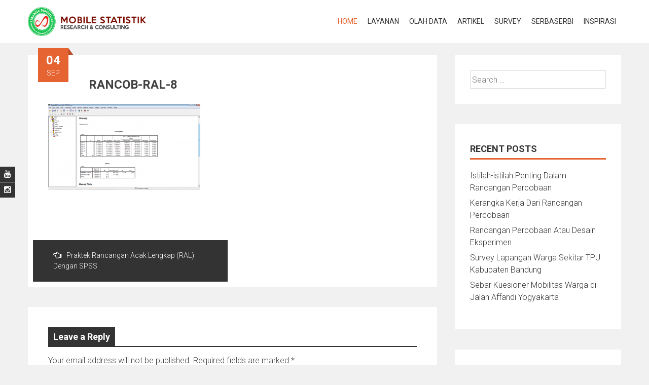

--- FILE ---
content_type: text/html; charset=UTF-8
request_url: https://www.mobilestatistik.com/rancangan-acak-lengkap-ral-dengan-spss/rancob-ral-8/
body_size: 7812
content:
<!DOCTYPE html><html dir=ltr lang=en-US prefix="og: https://ogp.me/ns#"><head><meta charset="UTF-8"><meta name="viewport" content="width=device-width, initial-scale=1"><link rel=profile href=https://gmpg.org/xfn/11><link rel=pingback href=https://www.mobilestatistik.com/xmlrpc.php> <!--[if lt IE 9]> <script src=https://www.mobilestatistik.com/wp-content/themes/mstats/js/html5shiv.js></script> <![endif]--><title>RANCOB-RAL-8 | MobileStatistik.Com</title><style>img:is([sizes="auto" i], [sizes^="auto," i]){contain-intrinsic-size:3000px 1500px}</style><meta name="robots" content="max-image-preview:large"><meta name="author" content="richie"><link rel=canonical href=https://www.mobilestatistik.com/rancangan-acak-lengkap-ral-dengan-spss/rancob-ral-8/ ><meta name="generator" content="All in One SEO (AIOSEO) 4.7.9.1"><meta property="og:locale" content="en_US"><meta property="og:site_name" content="MobileStatistik.Com | Research Independent Institution"><meta property="og:type" content="article"><meta property="og:title" content="RANCOB-RAL-8 | MobileStatistik.Com"><meta property="og:url" content="https://www.mobilestatistik.com/rancangan-acak-lengkap-ral-dengan-spss/rancob-ral-8/"><meta property="article:published_time" content="2019-09-04T07:01:40+00:00"><meta property="article:modified_time" content="2019-09-04T07:01:40+00:00"><meta name="twitter:card" content="summary"><meta name="twitter:title" content="RANCOB-RAL-8 | MobileStatistik.Com"> <script type=application/ld+json class=aioseo-schema>{"@context":"https:\/\/schema.org","@graph":[{"@type":"BreadcrumbList","@id":"https:\/\/www.mobilestatistik.com\/rancangan-acak-lengkap-ral-dengan-spss\/rancob-ral-8\/#breadcrumblist","itemListElement":[{"@type":"ListItem","@id":"https:\/\/www.mobilestatistik.com\/#listItem","position":1,"name":"Home","item":"https:\/\/www.mobilestatistik.com\/","nextItem":{"@type":"ListItem","@id":"https:\/\/www.mobilestatistik.com\/rancangan-acak-lengkap-ral-dengan-spss\/rancob-ral-8\/#listItem","name":"RANCOB-RAL-8"}},{"@type":"ListItem","@id":"https:\/\/www.mobilestatistik.com\/rancangan-acak-lengkap-ral-dengan-spss\/rancob-ral-8\/#listItem","position":2,"name":"RANCOB-RAL-8","previousItem":{"@type":"ListItem","@id":"https:\/\/www.mobilestatistik.com\/#listItem","name":"Home"}}]},{"@type":"ItemPage","@id":"https:\/\/www.mobilestatistik.com\/rancangan-acak-lengkap-ral-dengan-spss\/rancob-ral-8\/#itempage","url":"https:\/\/www.mobilestatistik.com\/rancangan-acak-lengkap-ral-dengan-spss\/rancob-ral-8\/","name":"RANCOB-RAL-8 | MobileStatistik.Com","inLanguage":"en-US","isPartOf":{"@id":"https:\/\/www.mobilestatistik.com\/#website"},"breadcrumb":{"@id":"https:\/\/www.mobilestatistik.com\/rancangan-acak-lengkap-ral-dengan-spss\/rancob-ral-8\/#breadcrumblist"},"author":{"@id":"https:\/\/www.mobilestatistik.com\/author\/richie\/#author"},"creator":{"@id":"https:\/\/www.mobilestatistik.com\/author\/richie\/#author"},"datePublished":"2019-09-04T07:01:40+00:00","dateModified":"2019-09-04T07:01:40+00:00"},{"@type":"Organization","@id":"https:\/\/www.mobilestatistik.com\/#organization","name":"MobileStatistik.Com","description":"Research Independent Institution","url":"https:\/\/www.mobilestatistik.com\/"},{"@type":"Person","@id":"https:\/\/www.mobilestatistik.com\/author\/richie\/#author","url":"https:\/\/www.mobilestatistik.com\/author\/richie\/","name":"richie","image":{"@type":"ImageObject","@id":"https:\/\/www.mobilestatistik.com\/rancangan-acak-lengkap-ral-dengan-spss\/rancob-ral-8\/#authorImage","url":"https:\/\/secure.gravatar.com\/avatar\/f86cc312680e467642a5d1fcef586737?s=96&d=mm&r=g","width":96,"height":96,"caption":"richie"}},{"@type":"WebSite","@id":"https:\/\/www.mobilestatistik.com\/#website","url":"https:\/\/www.mobilestatistik.com\/","name":"MobileStatistik.Com","description":"Research Independent Institution","inLanguage":"en-US","publisher":{"@id":"https:\/\/www.mobilestatistik.com\/#organization"}}]}</script> <link rel=dns-prefetch href=//fonts.googleapis.com><link rel=dns-prefetch href=//www.googletagmanager.com><link rel=alternate type=application/rss+xml title="MobileStatistik.Com &raquo; Feed" href=https://www.mobilestatistik.com/feed/ ><link rel=alternate type=application/rss+xml title="MobileStatistik.Com &raquo; Comments Feed" href=https://www.mobilestatistik.com/comments/feed/ ><link rel=alternate type=application/rss+xml title="MobileStatistik.Com &raquo; RANCOB-RAL-8 Comments Feed" href=https://www.mobilestatistik.com/rancangan-acak-lengkap-ral-dengan-spss/rancob-ral-8/feed/ > <script>/*<![CDATA[*/window._wpemojiSettings={"baseUrl":"https:\/\/s.w.org\/images\/core\/emoji\/15.0.3\/72x72\/","ext":".png","svgUrl":"https:\/\/s.w.org\/images\/core\/emoji\/15.0.3\/svg\/","svgExt":".svg","source":{"concatemoji":"https:\/\/www.mobilestatistik.com\/wp-includes\/js\/wp-emoji-release.min.js?ver=6.7.2"}};
/*! This file is auto-generated */
!function(i,n){var o,s,e;function c(e){try{var t={supportTests:e,timestamp:(new Date).valueOf()};sessionStorage.setItem(o,JSON.stringify(t))}catch(e){}}function p(e,t,n){e.clearRect(0,0,e.canvas.width,e.canvas.height),e.fillText(t,0,0);var t=new Uint32Array(e.getImageData(0,0,e.canvas.width,e.canvas.height).data),r=(e.clearRect(0,0,e.canvas.width,e.canvas.height),e.fillText(n,0,0),new Uint32Array(e.getImageData(0,0,e.canvas.width,e.canvas.height).data));return t.every(function(e,t){return e===r[t]})}function u(e,t,n){switch(t){case"flag":return n(e,"\ud83c\udff3\ufe0f\u200d\u26a7\ufe0f","\ud83c\udff3\ufe0f\u200b\u26a7\ufe0f")?!1:!n(e,"\ud83c\uddfa\ud83c\uddf3","\ud83c\uddfa\u200b\ud83c\uddf3")&&!n(e,"\ud83c\udff4\udb40\udc67\udb40\udc62\udb40\udc65\udb40\udc6e\udb40\udc67\udb40\udc7f","\ud83c\udff4\u200b\udb40\udc67\u200b\udb40\udc62\u200b\udb40\udc65\u200b\udb40\udc6e\u200b\udb40\udc67\u200b\udb40\udc7f");case"emoji":return!n(e,"\ud83d\udc26\u200d\u2b1b","\ud83d\udc26\u200b\u2b1b")}return!1}function f(e,t,n){var r="undefined"!=typeof WorkerGlobalScope&&self instanceof WorkerGlobalScope?new OffscreenCanvas(300,150):i.createElement("canvas"),a=r.getContext("2d",{willReadFrequently:!0}),o=(a.textBaseline="top",a.font="600 32px Arial",{});return e.forEach(function(e){o[e]=t(a,e,n)}),o}function t(e){var t=i.createElement("script");t.src=e,t.defer=!0,i.head.appendChild(t)}"undefined"!=typeof Promise&&(o="wpEmojiSettingsSupports",s=["flag","emoji"],n.supports={everything:!0,everythingExceptFlag:!0},e=new Promise(function(e){i.addEventListener("DOMContentLoaded",e,{once:!0})}),new Promise(function(t){var n=function(){try{var e=JSON.parse(sessionStorage.getItem(o));if("object"==typeof e&&"number"==typeof e.timestamp&&(new Date).valueOf()<e.timestamp+604800&&"object"==typeof e.supportTests)return e.supportTests}catch(e){}return null}();if(!n){if("undefined"!=typeof Worker&&"undefined"!=typeof OffscreenCanvas&&"undefined"!=typeof URL&&URL.createObjectURL&&"undefined"!=typeof Blob)try{var e="postMessage("+f.toString()+"("+[JSON.stringify(s),u.toString(),p.toString()].join(",")+"));",r=new Blob([e],{type:"text/javascript"}),a=new Worker(URL.createObjectURL(r),{name:"wpTestEmojiSupports"});return void(a.onmessage=function(e){c(n=e.data),a.terminate(),t(n)})}catch(e){}c(n=f(s,u,p))}t(n)}).then(function(e){for(var t in e)n.supports[t]=e[t],n.supports.everything=n.supports.everything&&n.supports[t],"flag"!==t&&(n.supports.everythingExceptFlag=n.supports.everythingExceptFlag&&n.supports[t]);n.supports.everythingExceptFlag=n.supports.everythingExceptFlag&&!n.supports.flag,n.DOMReady=!1,n.readyCallback=function(){n.DOMReady=!0}}).then(function(){return e}).then(function(){var e;n.supports.everything||(n.readyCallback(),(e=n.source||{}).concatemoji?t(e.concatemoji):e.wpemoji&&e.twemoji&&(t(e.twemoji),t(e.wpemoji)))}))}((window,document),window._wpemojiSettings);/*]]>*/</script> <style id=wp-emoji-styles-inline-css>img.wp-smiley,img.emoji{display:inline !important;border:none !important;box-shadow:none !important;height:1em !important;width:1em !important;margin:0 0.07em !important;vertical-align:-0.1em !important;background:none !important;padding:0 !important}</style><link rel=stylesheet href=https://www.mobilestatistik.com/wp-content/cache/minify/a5ff7.css media=all><style id=classic-theme-styles-inline-css>.wp-block-button__link{color:#fff;background-color:#32373c;border-radius:9999px;box-shadow:none;text-decoration:none;padding:calc(.667em + 2px) calc(1.333em + 2px);font-size:1.125em}.wp-block-file__button{background:#32373c;color:#fff;text-decoration:none}</style><style id=global-styles-inline-css>/*<![CDATA[*/:root{--wp--preset--aspect-ratio--square:1;--wp--preset--aspect-ratio--4-3:4/3;--wp--preset--aspect-ratio--3-4:3/4;--wp--preset--aspect-ratio--3-2:3/2;--wp--preset--aspect-ratio--2-3:2/3;--wp--preset--aspect-ratio--16-9:16/9;--wp--preset--aspect-ratio--9-16:9/16;--wp--preset--color--black:#000;--wp--preset--color--cyan-bluish-gray:#abb8c3;--wp--preset--color--white:#fff;--wp--preset--color--pale-pink:#f78da7;--wp--preset--color--vivid-red:#cf2e2e;--wp--preset--color--luminous-vivid-orange:#ff6900;--wp--preset--color--luminous-vivid-amber:#fcb900;--wp--preset--color--light-green-cyan:#7bdcb5;--wp--preset--color--vivid-green-cyan:#00d084;--wp--preset--color--pale-cyan-blue:#8ed1fc;--wp--preset--color--vivid-cyan-blue:#0693e3;--wp--preset--color--vivid-purple:#9b51e0;--wp--preset--gradient--vivid-cyan-blue-to-vivid-purple:linear-gradient(135deg,rgba(6,147,227,1) 0%,rgb(155,81,224) 100%);--wp--preset--gradient--light-green-cyan-to-vivid-green-cyan:linear-gradient(135deg,rgb(122,220,180) 0%,rgb(0,208,130) 100%);--wp--preset--gradient--luminous-vivid-amber-to-luminous-vivid-orange:linear-gradient(135deg,rgba(252,185,0,1) 0%,rgba(255,105,0,1) 100%);--wp--preset--gradient--luminous-vivid-orange-to-vivid-red:linear-gradient(135deg,rgba(255,105,0,1) 0%,rgb(207,46,46) 100%);--wp--preset--gradient--very-light-gray-to-cyan-bluish-gray:linear-gradient(135deg,rgb(238,238,238) 0%,rgb(169,184,195) 100%);--wp--preset--gradient--cool-to-warm-spectrum:linear-gradient(135deg,rgb(74,234,220) 0%,rgb(151,120,209) 20%,rgb(207,42,186) 40%,rgb(238,44,130) 60%,rgb(251,105,98) 80%,rgb(254,248,76) 100%);--wp--preset--gradient--blush-light-purple:linear-gradient(135deg,rgb(255,206,236) 0%,rgb(152,150,240) 100%);--wp--preset--gradient--blush-bordeaux:linear-gradient(135deg,rgb(254,205,165) 0%,rgb(254,45,45) 50%,rgb(107,0,62) 100%);--wp--preset--gradient--luminous-dusk:linear-gradient(135deg,rgb(255,203,112) 0%,rgb(199,81,192) 50%,rgb(65,88,208) 100%);--wp--preset--gradient--pale-ocean:linear-gradient(135deg,rgb(255,245,203) 0%,rgb(182,227,212) 50%,rgb(51,167,181) 100%);--wp--preset--gradient--electric-grass:linear-gradient(135deg,rgb(202,248,128) 0%,rgb(113,206,126) 100%);--wp--preset--gradient--midnight:linear-gradient(135deg,rgb(2,3,129) 0%,rgb(40,116,252) 100%);--wp--preset--font-size--small:13px;--wp--preset--font-size--medium:20px;--wp--preset--font-size--large:36px;--wp--preset--font-size--x-large:42px;--wp--preset--spacing--20:0.44rem;--wp--preset--spacing--30:0.67rem;--wp--preset--spacing--40:1rem;--wp--preset--spacing--50:1.5rem;--wp--preset--spacing--60:2.25rem;--wp--preset--spacing--70:3.38rem;--wp--preset--spacing--80:5.06rem;--wp--preset--shadow--natural:6px 6px 9px rgba(0, 0, 0, 0.2);--wp--preset--shadow--deep:12px 12px 50px rgba(0, 0, 0, 0.4);--wp--preset--shadow--sharp:6px 6px 0px rgba(0, 0, 0, 0.2);--wp--preset--shadow--outlined:6px 6px 0px -3px rgba(255, 255, 255, 1), 6px 6px rgba(0, 0, 0, 1);--wp--preset--shadow--crisp:6px 6px 0px rgba(0, 0, 0, 1)}:where(.is-layout-flex){gap:0.5em}:where(.is-layout-grid){gap:0.5em}body .is-layout-flex{display:flex}.is-layout-flex{flex-wrap:wrap;align-items:center}.is-layout-flex>:is(*,div){margin:0}body .is-layout-grid{display:grid}.is-layout-grid>:is(*,div){margin:0}:where(.wp-block-columns.is-layout-flex){gap:2em}:where(.wp-block-columns.is-layout-grid){gap:2em}:where(.wp-block-post-template.is-layout-flex){gap:1.25em}:where(.wp-block-post-template.is-layout-grid){gap:1.25em}.has-black-color{color:var(--wp--preset--color--black) !important}.has-cyan-bluish-gray-color{color:var(--wp--preset--color--cyan-bluish-gray) !important}.has-white-color{color:var(--wp--preset--color--white) !important}.has-pale-pink-color{color:var(--wp--preset--color--pale-pink) !important}.has-vivid-red-color{color:var(--wp--preset--color--vivid-red) !important}.has-luminous-vivid-orange-color{color:var(--wp--preset--color--luminous-vivid-orange) !important}.has-luminous-vivid-amber-color{color:var(--wp--preset--color--luminous-vivid-amber) !important}.has-light-green-cyan-color{color:var(--wp--preset--color--light-green-cyan) !important}.has-vivid-green-cyan-color{color:var(--wp--preset--color--vivid-green-cyan) !important}.has-pale-cyan-blue-color{color:var(--wp--preset--color--pale-cyan-blue) !important}.has-vivid-cyan-blue-color{color:var(--wp--preset--color--vivid-cyan-blue) !important}.has-vivid-purple-color{color:var(--wp--preset--color--vivid-purple) !important}.has-black-background-color{background-color:var(--wp--preset--color--black) !important}.has-cyan-bluish-gray-background-color{background-color:var(--wp--preset--color--cyan-bluish-gray) !important}.has-white-background-color{background-color:var(--wp--preset--color--white) !important}.has-pale-pink-background-color{background-color:var(--wp--preset--color--pale-pink) !important}.has-vivid-red-background-color{background-color:var(--wp--preset--color--vivid-red) !important}.has-luminous-vivid-orange-background-color{background-color:var(--wp--preset--color--luminous-vivid-orange) !important}.has-luminous-vivid-amber-background-color{background-color:var(--wp--preset--color--luminous-vivid-amber) !important}.has-light-green-cyan-background-color{background-color:var(--wp--preset--color--light-green-cyan) !important}.has-vivid-green-cyan-background-color{background-color:var(--wp--preset--color--vivid-green-cyan) !important}.has-pale-cyan-blue-background-color{background-color:var(--wp--preset--color--pale-cyan-blue) !important}.has-vivid-cyan-blue-background-color{background-color:var(--wp--preset--color--vivid-cyan-blue) !important}.has-vivid-purple-background-color{background-color:var(--wp--preset--color--vivid-purple) !important}.has-black-border-color{border-color:var(--wp--preset--color--black) !important}.has-cyan-bluish-gray-border-color{border-color:var(--wp--preset--color--cyan-bluish-gray) !important}.has-white-border-color{border-color:var(--wp--preset--color--white) !important}.has-pale-pink-border-color{border-color:var(--wp--preset--color--pale-pink) !important}.has-vivid-red-border-color{border-color:var(--wp--preset--color--vivid-red) !important}.has-luminous-vivid-orange-border-color{border-color:var(--wp--preset--color--luminous-vivid-orange) !important}.has-luminous-vivid-amber-border-color{border-color:var(--wp--preset--color--luminous-vivid-amber) !important}.has-light-green-cyan-border-color{border-color:var(--wp--preset--color--light-green-cyan) !important}.has-vivid-green-cyan-border-color{border-color:var(--wp--preset--color--vivid-green-cyan) !important}.has-pale-cyan-blue-border-color{border-color:var(--wp--preset--color--pale-cyan-blue) !important}.has-vivid-cyan-blue-border-color{border-color:var(--wp--preset--color--vivid-cyan-blue) !important}.has-vivid-purple-border-color{border-color:var(--wp--preset--color--vivid-purple) !important}.has-vivid-cyan-blue-to-vivid-purple-gradient-background{background:var(--wp--preset--gradient--vivid-cyan-blue-to-vivid-purple) !important}.has-light-green-cyan-to-vivid-green-cyan-gradient-background{background:var(--wp--preset--gradient--light-green-cyan-to-vivid-green-cyan) !important}.has-luminous-vivid-amber-to-luminous-vivid-orange-gradient-background{background:var(--wp--preset--gradient--luminous-vivid-amber-to-luminous-vivid-orange) !important}.has-luminous-vivid-orange-to-vivid-red-gradient-background{background:var(--wp--preset--gradient--luminous-vivid-orange-to-vivid-red) !important}.has-very-light-gray-to-cyan-bluish-gray-gradient-background{background:var(--wp--preset--gradient--very-light-gray-to-cyan-bluish-gray) !important}.has-cool-to-warm-spectrum-gradient-background{background:var(--wp--preset--gradient--cool-to-warm-spectrum) !important}.has-blush-light-purple-gradient-background{background:var(--wp--preset--gradient--blush-light-purple) !important}.has-blush-bordeaux-gradient-background{background:var(--wp--preset--gradient--blush-bordeaux) !important}.has-luminous-dusk-gradient-background{background:var(--wp--preset--gradient--luminous-dusk) !important}.has-pale-ocean-gradient-background{background:var(--wp--preset--gradient--pale-ocean) !important}.has-electric-grass-gradient-background{background:var(--wp--preset--gradient--electric-grass) !important}.has-midnight-gradient-background{background:var(--wp--preset--gradient--midnight) !important}.has-small-font-size{font-size:var(--wp--preset--font-size--small) !important}.has-medium-font-size{font-size:var(--wp--preset--font-size--medium) !important}.has-large-font-size{font-size:var(--wp--preset--font-size--large) !important}.has-x-large-font-size{font-size:var(--wp--preset--font-size--x-large) !important}:where(.wp-block-post-template.is-layout-flex){gap:1.25em}:where(.wp-block-post-template.is-layout-grid){gap:1.25em}:where(.wp-block-columns.is-layout-flex){gap:2em}:where(.wp-block-columns.is-layout-grid){gap:2em}:root :where(.wp-block-pullquote){font-size:1.5em;line-height:1.6}/*]]>*/</style><link rel=stylesheet href=https://www.mobilestatistik.com/wp-content/cache/minify/4c431.css media=all><link rel=stylesheet id=accesspress-parallax-google-fonts-css href='//fonts.googleapis.com/css?family=Roboto%3A400%2C300%2C500%2C700%7COxygen%3A400%2C300%2C700&#038;ver=6.7.2' type=text/css media=all><link rel=stylesheet href=https://www.mobilestatistik.com/wp-content/cache/minify/e3a9d.css media=all><style id=akismet-widget-style-inline-css>/*<![CDATA[*/.a-stats{--akismet-color-mid-green:#357b49;--akismet-color-white:#fff;--akismet-color-light-grey:#f6f7f7;max-width:350px;width:auto}.a-stats *{all:unset;box-sizing:border-box}.a-stats strong{font-weight:600}.a-stats a.a-stats__link, .a-stats a.a-stats__link:visited, .a-stats a.a-stats__link:active{background:var(--akismet-color-mid-green);border:none;box-shadow:none;border-radius:8px;color:var(--akismet-color-white);cursor:pointer;display:block;font-family:-apple-system,BlinkMacSystemFont,'Segoe UI','Roboto','Oxygen-Sans','Ubuntu','Cantarell','Helvetica Neue',sans-serif;font-weight:500;padding:12px;text-align:center;text-decoration:none;transition:all 0.2s ease}.widget .a-stats a.a-stats__link:focus{background:var(--akismet-color-mid-green);color:var(--akismet-color-white);text-decoration:none}.a-stats a.a-stats__link:hover{filter:brightness(110%);box-shadow:0 4px 12px rgba(0, 0, 0, 0.06), 0 0 2px rgba(0, 0, 0, 0.16)}.a-stats .count{color:var(--akismet-color-white);display:block;font-size:1.5em;line-height:1.4;padding:0 13px;white-space:nowrap}/*]]>*/</style> <script src=https://www.mobilestatistik.com/wp-content/cache/minify/818c0.js></script> <link rel=https://api.w.org/ href=https://www.mobilestatistik.com/wp-json/ ><link rel=alternate title=JSON type=application/json href=https://www.mobilestatistik.com/wp-json/wp/v2/media/2108><link rel=EditURI type=application/rsd+xml title=RSD href=https://www.mobilestatistik.com/xmlrpc.php?rsd><meta name="generator" content="WordPress 6.7.2"><link rel=shortlink href='https://www.mobilestatistik.com/?p=2108'><link rel=alternate title="oEmbed (JSON)" type=application/json+oembed href="https://www.mobilestatistik.com/wp-json/oembed/1.0/embed?url=https%3A%2F%2Fwww.mobilestatistik.com%2Francangan-acak-lengkap-ral-dengan-spss%2Francob-ral-8%2F"><link rel=alternate title="oEmbed (XML)" type=text/xml+oembed href="https://www.mobilestatistik.com/wp-json/oembed/1.0/embed?url=https%3A%2F%2Fwww.mobilestatistik.com%2Francangan-acak-lengkap-ral-dengan-spss%2Francob-ral-8%2F&#038;format=xml"><meta name="generator" content="Site Kit by Google 1.146.0"><link type=image/png rel=icon href=https://www.mobilestatistik.com/wp-content/uploads/2017/08/1504073494.png><style media=all>#section-101{background:url(https://www.mobilestatistik.com/wp-content/uploads/2023/07/Settingan-WEB-5.png) no-repeat scroll top center;background-size:auto;color:#fff}#section-101 .overlay{background:url(https://www.mobilestatistik.com/wp-content/themes/mstats/images/overlay0.png)}#section-425{background:url(https://www.mobilestatistik.com/wp-content/uploads/2023/07/Settingan-WEB-4.png) no-repeat scroll top center;background-size:auto;color:#fff}#section-425 .overlay{background:url(https://www.mobilestatistik.com/wp-content/themes/mstats/images/overlay0.png)}#section-2{background:url(https://www.mobilestatistik.com/wp-content/uploads/2023/07/Settingan-WEB-2.png) no-repeat scroll top center;background-size:auto;color:#fff}#section-2 .overlay{background:url(https://www.mobilestatistik.com/wp-content/themes/mstats/images/overlay0.png)}#section-273{background:url(https://www.mobilestatistik.com/wp-content/uploads/2023/07/Settingan-WEB-3.png) no-repeat scroll top center;background-size:auto;color:#fff}#section-273 .overlay{background:url(https://www.mobilestatistik.com/wp-content/themes/mstats/images/overlay0.png)}#section-1769{background:url(https://www.mobilestatistik.com/wp-content/uploads/2023/07/Settingan-WEB-1.png) no-repeat scroll top center;background-size:auto;color:#fff}#section-1769 .overlay{background:url(https://www.mobilestatistik.com/wp-content/themes/mstats/images/overlay0.png)}#section-268{background:url(https://www.mobilestatistik.com/wp-content/uploads/2017/10/pan-xiaozhen-254933.jpg) no-repeat scroll top center;background-size:auto;color:#fff}#section-268 .overlay{background:url(https://www.mobilestatistik.com/wp-content/themes/mstats/images/overlay0.png)}#section-165{background:url() no-repeat scroll top left #333;background-size:auto;color:#fff}#section-165 .overlay{background:url(https://www.mobilestatistik.com/wp-content/themes/mstats/images/overlay0.png)}#main-slider .overlay{display:none};</style> <script></script> <style>.recentcomments a{display:inline !important;padding:0 !important;margin:0 !important}</style><link rel=icon href=https://www.mobilestatistik.com/wp-content/uploads/2019/02/cropped-Logo-Aja_Square-2-32x32.png sizes=32x32><link rel=icon href=https://www.mobilestatistik.com/wp-content/uploads/2019/02/cropped-Logo-Aja_Square-2-192x192.png sizes=192x192><link rel=apple-touch-icon href=https://www.mobilestatistik.com/wp-content/uploads/2019/02/cropped-Logo-Aja_Square-2-180x180.png><meta name="msapplication-TileImage" content="https://www.mobilestatistik.com/wp-content/uploads/2019/02/cropped-Logo-Aja_Square-2-270x270.png"></head><body data-rsssl=1 class="attachment attachment-template-default single single-attachment postid-2108 attachmentid-2108 attachment-png group-blog parallax-on columns-3"><div id=page class="hfeed site"><header id=masthead class=logo-side><div class="mid-content clearfix"><div class=flex-box><div id=site-logo> <a href=https://www.mobilestatistik.com/ rel=home> <img src=https://www.mobilestatistik.com/wp-content/uploads/2017/08/logo.png alt=MobileStatistik.Com> </a></div><nav id=site-navigation class=main-navigation><div class=menu-toggle>Menu</div><ul class="nav single-page-nav"> <li class=current><a href=https://www.mobilestatistik.com/#main-slider>Home</a></li> <li><a href=https://www.mobilestatistik.com/#section-101>Layanan</a></li> <li><a href=https://www.mobilestatistik.com/#section-425>Olah Data</a></li> <li><a href=https://www.mobilestatistik.com/#section-2>Artikel</a></li> <li><a href=https://www.mobilestatistik.com/#section-273>Survey</a></li> <li><a href=https://www.mobilestatistik.com/#section-1769>SerbaSerbi</a></li> <li><a href=https://www.mobilestatistik.com/#section-268>Inspirasi</a></li></ul></nav></div></div><div class=social-icons> <a href=https://www.youtube.com/channel/UCvABX9qsoRwyKa-JvaQXgzg class=youtube data-title=Youtube target=_blank><i class="fa fa-youtube"></i><span></span></a> <a href=https://www.instagram.com/datastatistik/reels/ class=instagram data-title=instagram target=_blank><i class="fa fa-instagram"></i><span></span></a></div> <script>jQuery(document).ready(function($){$(window).resize(function(){var socialHeight=$('.social-icons').outerHeight();$('.social-icons').css('margin-top',-(socialHeight/2));}).resize();});</script> </header><div id=content class="site-content "><div class="mid-content clearfix"><div id=primary class=content-area><main id=main class=site-main role=main><article id=post-2108 class="post-2108 attachment type-attachment status-inherit hentry"><header class=entry-header><h1 class="entry-title">RANCOB-RAL-8</h1><div class=entry-meta> <span class=posted-on><time class="entry-date published" datetime=2019-09-04T07:01:40+00:00><span class=posted-day>04</span><span class=posted-month>Sep</span></time></span></div></header><div class=entry-content><p class=attachment><a href=https://www.mobilestatistik.com/wp-content/uploads/2019/09/RANCOB-RAL-8.png><img fetchpriority=high decoding=async width=300 height=169 src=https://www.mobilestatistik.com/wp-content/uploads/2019/09/RANCOB-RAL-8-300x169.png class="attachment-medium size-medium" alt srcset="https://www.mobilestatistik.com/wp-content/uploads/2019/09/RANCOB-RAL-8-300x169.png 300w, https://www.mobilestatistik.com/wp-content/uploads/2019/09/RANCOB-RAL-8-768x432.png 768w, https://www.mobilestatistik.com/wp-content/uploads/2019/09/RANCOB-RAL-8-1024x576.png 1024w, https://www.mobilestatistik.com/wp-content/uploads/2019/09/RANCOB-RAL-8.png 1366w" sizes="(max-width: 300px) 100vw, 300px"></a></p></div><footer class=entry-footer></footer></article><nav class="navigation post-navigation" aria-label=Posts><h2 class="screen-reader-text">Post navigation</h2><div class=nav-links><div class=nav-previous><a href=https://www.mobilestatistik.com/rancangan-acak-lengkap-ral-dengan-spss/ rel=prev><i class="fa fa-hand-o-left"></i>Praktek Rancangan Acak Lengkap (RAL) Dengan SPSS</a></div></div></nav><div id=comments class=comments-area><div id=respond class=comment-respond><h3 id="reply-title" class="comment-reply-title">Leave a Reply <small><a rel=nofollow id=cancel-comment-reply-link href=/rancangan-acak-lengkap-ral-dengan-spss/rancob-ral-8/#respond style=display:none;>Cancel reply</a></small></h3><form action=https://www.mobilestatistik.com/wp-comments-post.php method=post id=commentform class=comment-form novalidate><p class=comment-notes><span id=email-notes>Your email address will not be published.</span> <span class=required-field-message>Required fields are marked <span class=required>*</span></span></p><p class=comment-form-comment><label for=comment>Comment <span class=required>*</span></label><textarea id=comment name=comment cols=45 rows=8 maxlength=65525 required></textarea></p><p class=comment-form-author><label for=author>Name <span class=required>*</span></label> <input id=author name=author type=text value size=30 maxlength=245 autocomplete=name required></p><p class=comment-form-email><label for=email>Email <span class=required>*</span></label> <input id=email name=email type=email value size=30 maxlength=100 aria-describedby=email-notes autocomplete=email required></p><p class=comment-form-url><label for=url>Website</label> <input id=url name=url type=url value size=30 maxlength=200 autocomplete=url></p><p class=form-submit><input name=submit type=submit id=submit class=submit value="Post Comment"> <input type=hidden name=comment_post_ID value=2108 id=comment_post_ID> <input type=hidden name=comment_parent id=comment_parent value=0></p><p style="display: none !important;" class=akismet-fields-container data-prefix=ak_><label>&#916;<textarea name=ak_hp_textarea cols=45 rows=8 maxlength=100></textarea></label><input type=hidden id=ak_js_1 name=ak_js value=121><script>document.getElementById("ak_js_1").setAttribute("value",(new Date()).getTime());</script></p></form></div></div></main></div><div id=secondary class=widget-area role=complementary><aside id=search-2 class="widget widget_search"><form role=search method=get class=search-form action=https://www.mobilestatistik.com/ > <label> <span class=screen-reader-text>Search for:</span> <input type=search class=search-field placeholder="Search &hellip;" value name=s> </label> <input type=submit class=search-submit value=Search></form></aside><aside id=recent-posts-2 class="widget widget_recent_entries"><h2 class="widget-title"><span>Recent Posts</span></h2><ul> <li> <a href=https://www.mobilestatistik.com/istilah-istilah-penting-dalam-rancangan-percobaan/ >Istilah-istilah Penting Dalam Rancangan Percobaan</a> </li> <li> <a href=https://www.mobilestatistik.com/kerangka-kerja-dari-rancangan-percobaan/ >Kerangka Kerja Dari Rancangan Percobaan</a> </li> <li> <a href=https://www.mobilestatistik.com/rancangan-percobaan-atau-desain-eksperimen/ >Rancangan Percobaan Atau Desain Eksperimen</a> </li> <li> <a href=https://www.mobilestatistik.com/survey-lapangan-warga-sekitar-tpu-kabupaten-bandung/ >Survey Lapangan Warga Sekitar TPU Kabupaten Bandung</a> </li> <li> <a href=https://www.mobilestatistik.com/sebar-kuesioner-mobilitas-warga-di-jalan-affandi-yogyakarta/ >Sebar Kuesioner Mobilitas Warga di Jalan Affandi Yogyakarta</a> </li></ul></aside><aside id=recent-comments-2 class="widget widget_recent_comments"><h2 class="widget-title"><span>Recent Comments</span></h2><ul id=recentcomments><li class=recentcomments><span class=comment-author-link><a href=https://www.mobilestatistik.com class=url rel=ugc>richie</a></span> on <a href=https://www.mobilestatistik.com/survey-online/#comment-3022>Layanan Online Survey | Sebar Kuesioner Online</a></li><li class=recentcomments><span class=comment-author-link>Richard Andrew</span> on <a href=https://www.mobilestatistik.com/survey-online/#comment-3020>Layanan Online Survey | Sebar Kuesioner Online</a></li><li class=recentcomments><span class=comment-author-link>Wahyu</span> on <a href=https://www.mobilestatistik.com/survey-online/#comment-2100>Layanan Online Survey | Sebar Kuesioner Online</a></li><li class=recentcomments><span class=comment-author-link>Imas Astri Mustakiah</span> on <a href=https://www.mobilestatistik.com/survey-online/#comment-1895>Layanan Online Survey | Sebar Kuesioner Online</a></li><li class=recentcomments><span class=comment-author-link>Barra</span> on <a href=https://www.mobilestatistik.com/survey-online/#comment-1633>Layanan Online Survey | Sebar Kuesioner Online</a></li></ul></aside></div></div></div><footer id=colophon class=site-footer><div class=bottom-footer><div class="mid-content clearfix"><div class=copy-right> &copy; 2025 MobileStatistik.Com</div></div></div></footer></div><div id=go-top><a href=#page><i class="fa fa-angle-up"></i></a></div> <script src=https://www.mobilestatistik.com/wp-content/cache/minify/501dc.js></script> <script id=wp-i18n-js-after>wp.i18n.setLocaleData({'text direction\u0004ltr':['ltr']});</script> <script src=https://www.mobilestatistik.com/wp-content/cache/minify/1f540.js></script> <script id=contact-form-7-js-before>var wpcf7={"api":{"root":"https:\/\/www.mobilestatistik.com\/wp-json\/","namespace":"contact-form-7\/v1"},"cached":1};</script> <script src=https://www.mobilestatistik.com/wp-content/cache/minify/a18e2.js></script>  <script>var Tawk_API=Tawk_API||{},Tawk_LoadStart=new Date();(function(){var s1=document.createElement("script"),s0=document.getElementsByTagName("script")[0];s1.async=true;s1.src='https://embed.tawk.to/59914f52dbb01a218b4dc3d2/default';s1.charset='UTF-8';s1.setAttribute('crossorigin','*');s0.parentNode.insertBefore(s1,s0);})();</script> </body></html>